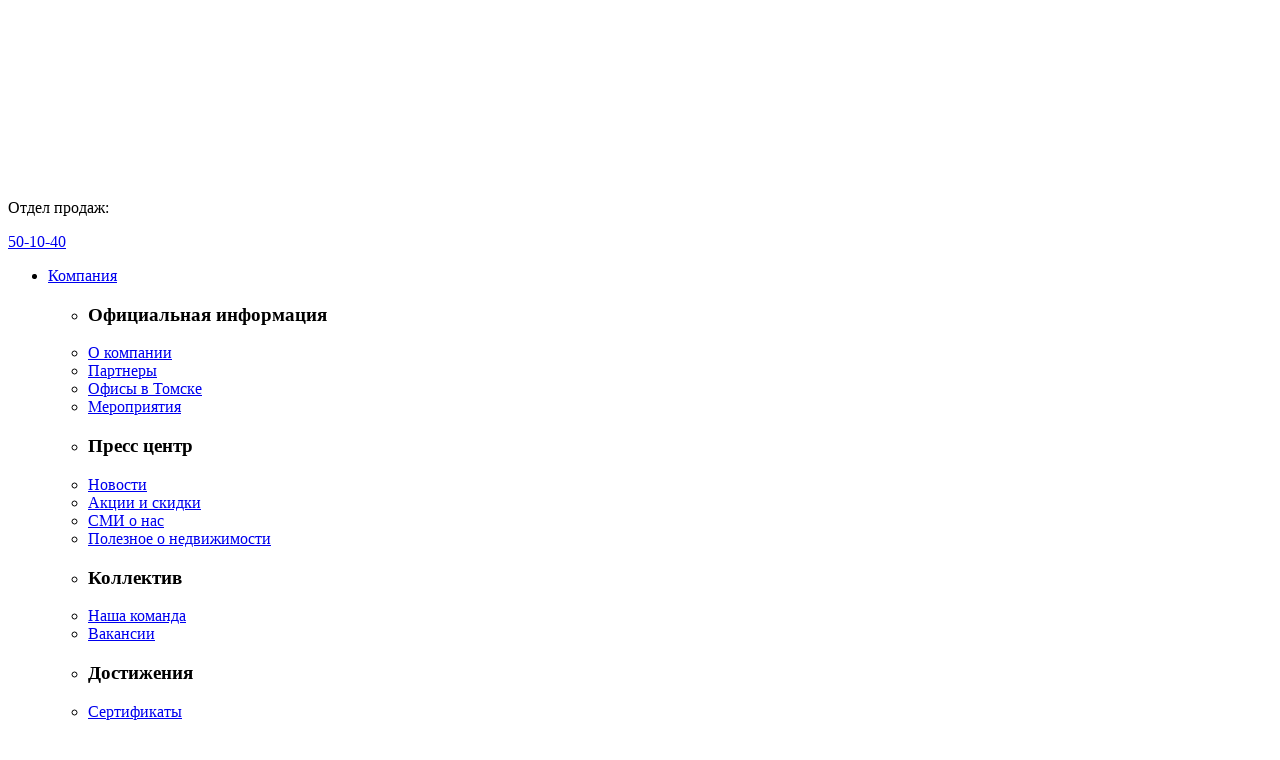

--- FILE ---
content_type: text/html; charset=UTF-8
request_url: https://gklaguna.ru/200
body_size: 13177
content:
<!doctype html>
<head>

	<meta http-equiv="Content-Type" content="text/html; charset=UTF-8" />
	
  	<meta name="author" content="Raubritter_MRBasil_dupe" />
	<link href="https://gklaguna.ru/wp-content/themes/mb-laguna/css/index_css.css" type="text/css" rel="stylesheet" />
	<link href="https://gklaguna.ru/wp-content/themes/mb-laguna/style.css" type="text/css" rel="stylesheet" />
	<script src="https://gklaguna.ru/wp-content/themes/mb-laguna/js/jquery-1.12.2.min.js"></script>
	<script src="https://gklaguna.ru/wp-content/themes/mb-laguna/js/jquery.mousewheel.js" type="text/javascript"></script>
	<script src="https://gklaguna.ru/wp-content/themes/mb-laguna/js/jquery.jscrollpane.min.js" type="text/javascript"></script>
	<script src="https://gklaguna.ru/wp-content/themes/mb-laguna/js/jquery.bxSlider.min.js" type="text/javascript"></script>
	<script src="https://gklaguna.ru/wp-content/themes/mb-laguna/js/script.js" type="text/javascript"></script>
    <script src="https://gklaguna.ru/wp-content/themes/mb-laguna/js/jquery.cookie.js" type="text/javascript"></script>
	<link href="https://gklaguna.ru/wp-content/themes/mb-laguna/fancy/jquery.fancybox.css" type="text/css" rel="stylesheet">
	<script src="https://gklaguna.ru/wp-content/themes/mb-laguna/fancy/jquery.fancybox.pack.js"></script>
	<script src="https://gklaguna.ru/wp-content/themes/mb-laguna/fancy/jquery.fancybox-thumbs.js"></script>
	<script>
$(function(){$('.imgMain').fancybox({maxHeight:600,maxWidth:800,helpers:{thumbs:{width:50,height:50}}});
})</script>  
	<script src="/wp-content/themes/mb-laguna/js/lemmon-slider.js"></script>
	<meta name='robots' content='index, follow, max-image-preview:large, max-snippet:-1, max-video-preview:-1' />

	<!-- This site is optimized with the Yoast SEO plugin v26.7 - https://yoast.com/wordpress/plugins/seo/ -->
	<title>Просто ипотека</title>
	<link rel="canonical" href="https://gklaguna.ru/200" />
	<meta name="twitter:label1" content="Написано автором" />
	<meta name="twitter:data1" content="ГК &quot;Лагуна&quot;" />
	<script type="application/ld+json" class="yoast-schema-graph">{"@context":"https://schema.org","@graph":[{"@type":"Article","@id":"https://gklaguna.ru/200#article","isPartOf":{"@id":"https://gklaguna.ru/200"},"author":{"name":"ГК \"Лагуна\"","@id":"https://gklaguna.ru/#/schema/person/f0207aa6dfacd0ed0809174a4bb4646f"},"headline":"Просто ипотека","datePublished":"2008-04-05T10:40:40+00:00","dateModified":"2013-11-11T13:31:23+00:00","mainEntityOfPage":{"@id":"https://gklaguna.ru/200"},"wordCount":19,"commentCount":0,"publisher":{"@id":"https://gklaguna.ru/#organization"},"articleSection":["Новости"],"inLanguage":"ru-RU","potentialAction":[{"@type":"CommentAction","name":"Comment","target":["https://gklaguna.ru/200#respond"]}]},{"@type":"WebPage","@id":"https://gklaguna.ru/200","url":"https://gklaguna.ru/200","name":"Просто ипотека","isPartOf":{"@id":"https://gklaguna.ru/#website"},"datePublished":"2008-04-05T10:40:40+00:00","dateModified":"2013-11-11T13:31:23+00:00","breadcrumb":{"@id":"https://gklaguna.ru/200#breadcrumb"},"inLanguage":"ru-RU","potentialAction":[{"@type":"ReadAction","target":["https://gklaguna.ru/200"]}]},{"@type":"BreadcrumbList","@id":"https://gklaguna.ru/200#breadcrumb","itemListElement":[{"@type":"ListItem","position":1,"name":"Главная страница","item":"https://gklaguna.ru/"},{"@type":"ListItem","position":2,"name":"Просто ипотека"}]},{"@type":"WebSite","@id":"https://gklaguna.ru/#website","url":"https://gklaguna.ru/","name":"Агентство недвижимости «Лагуна» — предложения по недвижимости в Томске","description":"","publisher":{"@id":"https://gklaguna.ru/#organization"},"potentialAction":[{"@type":"SearchAction","target":{"@type":"EntryPoint","urlTemplate":"https://gklaguna.ru/?s={search_term_string}"},"query-input":{"@type":"PropertyValueSpecification","valueRequired":true,"valueName":"search_term_string"}}],"inLanguage":"ru-RU"},{"@type":"Organization","@id":"https://gklaguna.ru/#organization","name":"ГК \"Лагуна\"","url":"https://gklaguna.ru/","logo":{"@type":"ImageObject","inLanguage":"ru-RU","@id":"https://gklaguna.ru/#/schema/logo/image/","url":"https://gklaguna.ru/wp-content/uploads/2018/07/logo.png","contentUrl":"https://gklaguna.ru/wp-content/uploads/2018/07/logo.png","width":171,"height":89,"caption":"ГК \"Лагуна\""},"image":{"@id":"https://gklaguna.ru/#/schema/logo/image/"}},{"@type":"Person","@id":"https://gklaguna.ru/#/schema/person/f0207aa6dfacd0ed0809174a4bb4646f","name":"ГК \"Лагуна\"","image":{"@type":"ImageObject","inLanguage":"ru-RU","@id":"https://gklaguna.ru/#/schema/person/image/","url":"https://secure.gravatar.com/avatar/81484d2e769e13ed94f0e229bbe68262887051ada9d5a5695295571882deb48a?s=96&d=mm&r=g","contentUrl":"https://secure.gravatar.com/avatar/81484d2e769e13ed94f0e229bbe68262887051ada9d5a5695295571882deb48a?s=96&d=mm&r=g","caption":"ГК \"Лагуна\""},"url":"http://laguna.gklaguna.ru/"}]}</script>
	<!-- / Yoast SEO plugin. -->


<link rel='dns-prefetch' href='//www.google.com' />
<link rel="alternate" type="application/rss+xml" title="Агентство недвижимости «Лагуна» — предложения по недвижимости в Томске &raquo; Лента комментариев к &laquo;Просто ипотека&raquo;" href="https://gklaguna.ru/200/feed" />
<link rel="alternate" title="oEmbed (JSON)" type="application/json+oembed" href="https://gklaguna.ru/wp-json/oembed/1.0/embed?url=https%3A%2F%2Fgklaguna.ru%2F200" />
<link rel="alternate" title="oEmbed (XML)" type="text/xml+oembed" href="https://gklaguna.ru/wp-json/oembed/1.0/embed?url=https%3A%2F%2Fgklaguna.ru%2F200&#038;format=xml" />
		<style>
			.lazyload,
			.lazyloading {
				max-width: 100%;
			}
		</style>
		<style id='wp-img-auto-sizes-contain-inline-css' type='text/css'>
img:is([sizes=auto i],[sizes^="auto," i]){contain-intrinsic-size:3000px 1500px}
/*# sourceURL=wp-img-auto-sizes-contain-inline-css */
</style>
<style id='wp-emoji-styles-inline-css' type='text/css'>

	img.wp-smiley, img.emoji {
		display: inline !important;
		border: none !important;
		box-shadow: none !important;
		height: 1em !important;
		width: 1em !important;
		margin: 0 0.07em !important;
		vertical-align: -0.1em !important;
		background: none !important;
		padding: 0 !important;
	}
/*# sourceURL=wp-emoji-styles-inline-css */
</style>
<style id='wp-block-library-inline-css' type='text/css'>
:root{--wp-block-synced-color:#7a00df;--wp-block-synced-color--rgb:122,0,223;--wp-bound-block-color:var(--wp-block-synced-color);--wp-editor-canvas-background:#ddd;--wp-admin-theme-color:#007cba;--wp-admin-theme-color--rgb:0,124,186;--wp-admin-theme-color-darker-10:#006ba1;--wp-admin-theme-color-darker-10--rgb:0,107,160.5;--wp-admin-theme-color-darker-20:#005a87;--wp-admin-theme-color-darker-20--rgb:0,90,135;--wp-admin-border-width-focus:2px}@media (min-resolution:192dpi){:root{--wp-admin-border-width-focus:1.5px}}.wp-element-button{cursor:pointer}:root .has-very-light-gray-background-color{background-color:#eee}:root .has-very-dark-gray-background-color{background-color:#313131}:root .has-very-light-gray-color{color:#eee}:root .has-very-dark-gray-color{color:#313131}:root .has-vivid-green-cyan-to-vivid-cyan-blue-gradient-background{background:linear-gradient(135deg,#00d084,#0693e3)}:root .has-purple-crush-gradient-background{background:linear-gradient(135deg,#34e2e4,#4721fb 50%,#ab1dfe)}:root .has-hazy-dawn-gradient-background{background:linear-gradient(135deg,#faaca8,#dad0ec)}:root .has-subdued-olive-gradient-background{background:linear-gradient(135deg,#fafae1,#67a671)}:root .has-atomic-cream-gradient-background{background:linear-gradient(135deg,#fdd79a,#004a59)}:root .has-nightshade-gradient-background{background:linear-gradient(135deg,#330968,#31cdcf)}:root .has-midnight-gradient-background{background:linear-gradient(135deg,#020381,#2874fc)}:root{--wp--preset--font-size--normal:16px;--wp--preset--font-size--huge:42px}.has-regular-font-size{font-size:1em}.has-larger-font-size{font-size:2.625em}.has-normal-font-size{font-size:var(--wp--preset--font-size--normal)}.has-huge-font-size{font-size:var(--wp--preset--font-size--huge)}.has-text-align-center{text-align:center}.has-text-align-left{text-align:left}.has-text-align-right{text-align:right}.has-fit-text{white-space:nowrap!important}#end-resizable-editor-section{display:none}.aligncenter{clear:both}.items-justified-left{justify-content:flex-start}.items-justified-center{justify-content:center}.items-justified-right{justify-content:flex-end}.items-justified-space-between{justify-content:space-between}.screen-reader-text{border:0;clip-path:inset(50%);height:1px;margin:-1px;overflow:hidden;padding:0;position:absolute;width:1px;word-wrap:normal!important}.screen-reader-text:focus{background-color:#ddd;clip-path:none;color:#444;display:block;font-size:1em;height:auto;left:5px;line-height:normal;padding:15px 23px 14px;text-decoration:none;top:5px;width:auto;z-index:100000}html :where(.has-border-color){border-style:solid}html :where([style*=border-top-color]){border-top-style:solid}html :where([style*=border-right-color]){border-right-style:solid}html :where([style*=border-bottom-color]){border-bottom-style:solid}html :where([style*=border-left-color]){border-left-style:solid}html :where([style*=border-width]){border-style:solid}html :where([style*=border-top-width]){border-top-style:solid}html :where([style*=border-right-width]){border-right-style:solid}html :where([style*=border-bottom-width]){border-bottom-style:solid}html :where([style*=border-left-width]){border-left-style:solid}html :where(img[class*=wp-image-]){height:auto;max-width:100%}:where(figure){margin:0 0 1em}html :where(.is-position-sticky){--wp-admin--admin-bar--position-offset:var(--wp-admin--admin-bar--height,0px)}@media screen and (max-width:600px){html :where(.is-position-sticky){--wp-admin--admin-bar--position-offset:0px}}
/*wp_block_styles_on_demand_placeholder:696cb98830e41*/
/*# sourceURL=wp-block-library-inline-css */
</style>
<style id='classic-theme-styles-inline-css' type='text/css'>
/*! This file is auto-generated */
.wp-block-button__link{color:#fff;background-color:#32373c;border-radius:9999px;box-shadow:none;text-decoration:none;padding:calc(.667em + 2px) calc(1.333em + 2px);font-size:1.125em}.wp-block-file__button{background:#32373c;color:#fff;text-decoration:none}
/*# sourceURL=/wp-includes/css/classic-themes.min.css */
</style>
<link rel='stylesheet' id='contact-form-7-css' href='https://gklaguna.ru/wp-content/plugins/contact-form-7/includes/css/styles.css?ver=6.1.4' type='text/css' media='all' />
<link rel='stylesheet' id='theme-my-login-css' href='https://gklaguna.ru/wp-content/plugins/theme-my-login/assets/styles/theme-my-login.min.css?ver=7.1.14' type='text/css' media='all' />
<script type="text/javascript" src="https://gklaguna.ru/wp-includes/js/jquery/jquery.min.js?ver=3.7.1" id="jquery-core-js"></script>
<script type="text/javascript" src="https://gklaguna.ru/wp-includes/js/jquery/jquery-migrate.min.js?ver=3.4.1" id="jquery-migrate-js"></script>
<link rel="https://api.w.org/" href="https://gklaguna.ru/wp-json/" /><link rel="alternate" title="JSON" type="application/json" href="https://gklaguna.ru/wp-json/wp/v2/posts/66053" /><link rel="EditURI" type="application/rsd+xml" title="RSD" href="https://gklaguna.ru/xmlrpc.php?rsd" />
<meta name="generator" content="WordPress 6.9" />
<link rel='shortlink' href='https://gklaguna.ru/?p=66053' />
		<script>
			document.documentElement.className = document.documentElement.className.replace('no-js', 'js');
		</script>
				<style>
			.no-js img.lazyload {
				display: none;
			}

			figure.wp-block-image img.lazyloading {
				min-width: 150px;
			}

			.lazyload,
			.lazyloading {
				--smush-placeholder-width: 100px;
				--smush-placeholder-aspect-ratio: 1/1;
				width: var(--smush-image-width, var(--smush-placeholder-width)) !important;
				aspect-ratio: var(--smush-image-aspect-ratio, var(--smush-placeholder-aspect-ratio)) !important;
			}

						.lazyload, .lazyloading {
				opacity: 0;
			}

			.lazyloaded {
				opacity: 1;
				transition: opacity 400ms;
				transition-delay: 0ms;
			}

					</style>
		<script src="//api-maps.yandex.ru/2.0-stable/?load=package.standard&lang=ru-RU" type="text/javascript"></script>
<script type="text/javascript" src="https://gklaguna.ru/wp-content/themes/mb-laguna/js/jcf.js"></script>
<script type="text/javascript" src="https://gklaguna.ru/wp-content/themes/mb-laguna/js/jcf.select.js"></script>
<script type="text/javascript">jcf.lib.domReady(function(){jcf.customForms.replaceAll()});
</script>
	<!-- Facebook Pixel Code -->
<script>
  !function(f,b,e,v,n,t,s)
  {if(f.fbq)return;n=f.fbq=function(){n.callMethod?
  n.callMethod.apply(n,arguments):n.queue.push(arguments)};
  if(!f._fbq)f._fbq=n;n.push=n;n.loaded=!0;n.version='2.0';
  n.queue=[];t=b.createElement(e);t.async=!0;
  t.src=v;s=b.getElementsByTagName(e)[0];
  s.parentNode.insertBefore(t,s)}(window, document,'script',
  'https://connect.facebook.net/en_US/fbevents.js');
  fbq('init', '1051307091699662');
  fbq('track', 'PageView');
</script>
<noscript><img height="1" width="1" style="display:none"
  src="https://www.facebook.com/tr?id=1051307091699662&ev=PageView&noscript=1"
/></noscript>
<!-- End Facebook Pixel Code -->


</head>
<body>
<div id="full">  
  <div class="wrapper">
    <div class="header">
      <a href="/" class="logo"><img data-src="https://gklaguna.ru/wp-content/themes/mb-laguna/images/logo.png" alt="Агентство недвижимости «Лагуна» — предложения по недвижимости в Томске" src="[data-uri]" class="lazyload" style="--smush-placeholder-width: 171px; --smush-placeholder-aspect-ratio: 171/89;" /></a>
      
	  <div class="header-phones">
				<div class="phone-item">
			<p>Отдел продаж:</p>
			<p><a href="tel:+73822501040">50-10-40</a></p>
		</div>
		
	  </div>
      
      <ul class="topmenu">
        <li>
          <a href="#"><span>Компания</span></a>
          <div class="nuclear">
            <ul>
              <li><h3>Официальная информация</h3></li>
<li><a href="https://gklaguna.ru/o-kompanii">О компании</a></li><li><a href="https://gklaguna.ru/partnery">Партнеры</a></li><li><a href="https://gklaguna.ru/contacts">Офисы в Томске</a></li><li><a href="https://gklaguna.ru/category/meropriyatiya">Мероприятия</a></li>	
            </ul>
            <ul>
              <li><h3>Пресс центр</h3></li>
<li><a href="https://gklaguna.ru/category/novosti">Новости</a></li><li><a href="https://gklaguna.ru/category/aktsii/">Акции и скидки</a></li><li><a href="https://gklaguna.ru/smi-o-nas-video">СМИ о нас</a></li><li><a href="https://gklaguna.ru/category/nedvijimost-v-tomske">Полезное о недвижимости</a></li>	
            </ul>
            <ul>
              <li><h3>Коллектив</h3></li>
<li><a href="https://gklaguna.ru/nasha-komanda">Наша команда</a></li><li><a href="https://gklaguna.ru/vakansii">Вакансии</a></li>	
            </ul>
            <ul>
              <li><h3>Достижения</h3></li>
<li><a href="https://gklaguna.ru/sertifikaty">Сертификаты</a></li><li><a href="https://gklaguna.ru/otzyvy">Отзывы</a></li>	
            </ul>
            <ul class="social_full">
              <li>Мы в сети:</li>
    <li><a href="http://vk.com/an_laguna" target="_blank"><img data-src="https://gklaguna.ru/wp-content/themes/mb-laguna/images/soc1.png" alt="Вконтакте" src="[data-uri]" class="lazyload" style="--smush-placeholder-width: 26px; --smush-placeholder-aspect-ratio: 26/25;" />Вконтакте</a></li>
            </ul>          </div>
        </li>
        <li>
          <a href="#"><span>Услуги</span></a>
          <div class="nuclear">
            <ul>
              <li><h3>Официальная информация</h3></li>
<li><a href="https://gklaguna.ru/novostrojki-bez-komissii">Новостройки без комиссии</a></li><li><a href="https://gklaguna.ru/uslugi-prodavcu">Вы решили продать свою квартиру…</a></li><li><a href="https://gklaguna.ru/uslugi-pokupatelyu">Услуги покупателю</a></li><li><a href="https://gklaguna.ru/arenda/">Аренда</a></li><li><a href="https://gklaguna.ru/yuridicheskie-uslugi">Юридические услуги</a></li><li><a href="https://gklaguna.ru/ipotechny-j-broker">Ипотечный брокер</a></li><li><a href="https://gklaguna.ru/prejskurant">Цены и тарифы</a></li>	
            </ul>
            <ul>
              <li><h3>Пресс центр</h3></li>
<li><a href="https://gklaguna.ru/category/novosti">Новости</a></li><li><a href="https://gklaguna.ru/category/aktsii/">Акции и скидки</a></li><li><a href="https://gklaguna.ru/smi-o-nas-video">СМИ о нас</a></li><li><a href="https://gklaguna.ru/category/nedvijimost-v-tomske">Полезное о недвижимости</a></li>	
            </ul>
            <ul>
              <li><h3>Достижения</h3></li>
<li><a href="https://gklaguna.ru/sertifikaty">Сертификаты</a></li><li><a href="https://gklaguna.ru/otzyvy">Отзывы</a></li>	
            </ul>
            <ul class="social_full">
              <li>Мы в сети:</li>
    <li><a href="http://vk.com/an_laguna" target="_blank"><img data-src="https://gklaguna.ru/wp-content/themes/mb-laguna/images/soc1.png" alt="Вконтакте" src="[data-uri]" class="lazyload" style="--smush-placeholder-width: 26px; --smush-placeholder-aspect-ratio: 26/25;" />Вконтакте</a></li>
            </ul>          </div>
        </li>
        <li>
          <a href="#"><span>Недвижимость</span></a>
          <div class="nuclear">
            <ul>
              <li><h3>Официальная информация</h3></li>
<li><a href="/">Лучшие предложения</a></li><li><a href="/karta/">Общий каталог</a></li><li><a href="https://gklaguna.ru/category/yasnaya-polyana">ЖК «Ясная Поляна» - современный микрорайон в Томске</a></li><li><a href="https://gklaguna.ru/arenda">Аренда недвижимости в Томске</a></li><li><a href="https://gklaguna.ru/podat-zayavku">Подать заявку</a></li>	
            </ul>
            <ul>
              <li><h3>Пресс центр</h3></li>
<li><a href="https://gklaguna.ru/category/novosti">Новости</a></li><li><a href="https://gklaguna.ru/category/aktsii/">Акции и скидки</a></li><li><a href="https://gklaguna.ru/smi-o-nas-video">СМИ о нас</a></li><li><a href="https://gklaguna.ru/category/nedvijimost-v-tomske">Полезное о недвижимости</a></li>	
            </ul>
            <!-- ul>
              <li><h3>Коллектив</h3></li>
<li><a href=""></a></li>	
            </ul>
            <ul>
              <li><h3>Достижения</h3></li>
<li><a href=""></a></li>	
            </ul -->
            <ul class="social_full">
              <li>Мы в сети:</li>
    <li><a href="http://vk.com/an_laguna" target="_blank"><img data-src="https://gklaguna.ru/wp-content/themes/mb-laguna/images/soc1.png" alt="Вконтакте" src="[data-uri]" class="lazyload" style="--smush-placeholder-width: 26px; --smush-placeholder-aspect-ratio: 26/25;" />Вконтакте</a></li>
            </ul>          </div>
        </li>
      </ul>
    </div>

    <div class="menu">
      <div class="menu-wrap nuclear">
<ul id="menu-main" class=""><li id="menu-item-2520785" class="menu-item menu-item-type-custom menu-item-object-custom menu-item-2520785"><a href="https://gklaguna.ru/kupit/?mbrtype=Квартира"><span>Квартиры</span></a></li>
<li id="menu-item-2520788" class="menu-item menu-item-type-custom menu-item-object-custom menu-item-2520788"><a href="https://gklaguna.ru/kupit/?mbrtype=Дома/дачи"><span>Дома и коттеджи</span></a></li>
<li id="menu-item-2281" class="menu-item menu-item-type-post_type menu-item-object-page menu-item-2281"><a href="https://gklaguna.ru/arenda"><span>Аренда</span></a></li>
<li id="menu-item-2520781" class="menu-item menu-item-type-post_type menu-item-object-page menu-item-2520781"><a href="https://gklaguna.ru/ipotechny-j-broker"><span>Ипотека</span></a></li>
<li id="menu-item-2520782" class="menu-item menu-item-type-post_type menu-item-object-page menu-item-2520782"><a href="https://gklaguna.ru/uslugi-prodavcu"><span>Продавцу</span></a></li>
<li id="menu-item-2520783" class="menu-item menu-item-type-post_type menu-item-object-page menu-item-2520783"><a href="https://gklaguna.ru/uslugi-pokupatelyu"><span>Покупателю</span></a></li>
<li id="menu-item-2774831" class="menu-item menu-item-type-post_type menu-item-object-page menu-item-2774831"><a href="https://gklaguna.ru/novostroyki"><span>Новостройки Томска</span></a></li>
</ul>	  	  
        <a href="/spisok-sravneniya/" class="list">Список сравнения (0)</a>  
      </div>
    </div>
    <div class="main">
      <div class="main_wrap">
        <div class="result nuclear">
          <ul class="breadscrumbs nuclear">
            <li><a href="https://gklaguna.ru">Главная</a></li>
			            <li class="last"><a href="https://gklaguna.ru/category/novosti">Новости</a></li>
          </ul>
          <div class="content">
	 
            <h1>Просто ипотека</h1>
		<p><H4><SPAN style="COLOR: #000000">В феврале 2007 года наши сотрудники прошли обучение в Региональном учебном центре г.Кемерово по программе «Просто ипотека».</SPAN></H4></p>
			
	            <hr class="zvv" /><script type="text/javascript" src="//yastatic.net/share/share.js" charset="utf-8"></script>
            <div class="cntr">Рассказать друзьям:&nbsp;<div class="yashare-auto-init" data-yashareL10n="ru" data-yashareType="none" data-yashareQuickServices="vkontakte,facebook,twitter,odnoklassniki,moimir,lj,friendfeed,moikrug"></div></div>
          </div>
        </div>
      </div>
    </div>  
  </div>
</div>    

<div id="footer">
	<div class="footer-parallax"></div>
    <div class="footer-center clearfix">
        <div class="footer_left">
        	<a href="/" class="logo"><img data-src="https://gklaguna.ru/wp-content/themes/mb-laguna/images/logo_small.jpg" alt="" src="[data-uri]" class="lazyload" style="--smush-placeholder-width: 99px; --smush-placeholder-aspect-ratio: 99/52;" /></a>
            <div class="addr">
                <h4>Наш адрес</h4>
                <p><b>Томск, Кирова, 59.</b><br />+7 (3822) 50-10-40</p>            </div>
            <p class="hours">    
            	Режим работы:<br />Понедельник – пятница с 9.00-19.00<br />Суббота – 10.00 – 18.00<br />Воскресенье - выходной            </p> 
        </div>
        <div class="footer_right">
        	<div class="dev-item">
                <div class="dev-icon">
                    <a href="http://www.bobyakov.ru">
                        <img data-src="https://gklaguna.ru/wp-content/themes/mb-laguna/images/dev-icon.gif" alt="" src="[data-uri]" class="lazyload" style="--smush-placeholder-width: 80px; --smush-placeholder-aspect-ratio: 80/50;" />
                    </a>
                </div>
                <div class="dev-item-info">
                    <span>Разработка и развитие &mdash; </span>
                    <span><a href="http://www.bobyakov.ru">веб-студия Бобяков.ру</a></span>
                </div>
            </div>
        </div>
        <div class="footer-holder">
        	<div class="float-block">
				                <div class="copyright">© 1998—2026 группа компаний «Лагуна»</div>
                                <ul class="footer-company-menu">
                <li><a href="https://gklaguna.ru/o-kompanii">О компании</a></li><li><a href="https://gklaguna.ru/politika-zashhity-i-obrabotki-personalnyh-dannyh">Пользовательское соглашение</a></li>                 </ul>
                
                <ul class="ftr-menu clearfix">
                    <li>
                      <ul>
                        <li><span>Услуги</span></li>
                <li><a href="/kuplya-prodazha/">Купля-продажа</a></li><li><a href="/">Ипотека</a></li><li><a href="/yuridicheskie-uslugi/">Оформление</a></li><li><a href="/prejskurant/">Прейскурант</a></li>			
                      </ul>
                    </li>
                    <li>
                      <ul>
                        <li><span>Ипотека</span></li>
                <li><a href="/ipotechny-j-kal-kulyator/">Ипотечный калькулятор</a></li><li><a href="/ipotechny-j-broker/">Ипотечный брокер</a></li><li><a href="https://gklaguna.ru/category/ipotechniy-subbotnik">Ипотечный субботник</a></li><li><a href="/partnery/">Банки-партнеры</a></li>		
                      </ul>
                    </li>
                    <li>
                      <ul> 
                        <li><span>Подать заявку</span></li>
                <li><a href="https://gklaguna.ru/ipotechny-j-broker">На ипотеку</a></li><li><a href="https://gklaguna.ru/uslugi-prodavcu">На продажу</a></li><li><a href="https://gklaguna.ru/uslugi-pokupatelyu">На покупку</a></li>                      </ul>
                    </li>
                  </ul>
              
                            <ul class="social_full">
              <li>Мы в сети:</li>
    <li><a href="http://vk.com/an_laguna" target="_blank"><img data-src="https://gklaguna.ru/wp-content/themes/mb-laguna/images/soc1.png" alt="Вконтакте" src="[data-uri]" class="lazyload" style="--smush-placeholder-width: 26px; --smush-placeholder-aspect-ratio: 26/25;" />Вконтакте</a></li>
            </ul>        	</div>
          
        </div>
        
        <!-- Yandex.Metrika counter -->
        <script type="text/javascript">
        (function (d, w, c) {
            (w[c] = w[c] || []).push(function() {
                try {
                    w.yaCounter23476066 = new Ya.Metrika({id:23476066,
                            clickmap:true,
                            trackLinks:true,
                            accurateTrackBounce:true});
                } catch(e) { }
            });
        
            var n = d.getElementsByTagName("script")[0],
                s = d.createElement("script"),
                f = function () { n.parentNode.insertBefore(s, n); };
            s.type = "text/javascript";
            s.async = true;
            s.src = (d.location.protocol == "https:" ? "https:" : "http:") + "//mc.yandex.ru/metrika/watch.js";
        
            if (w.opera == "[object Opera]") {
                d.addEventListener("DOMContentLoaded", f, false);
            } else { f(); }
        })(document, window, "yandex_metrika_callbacks");
        </script>
        <noscript><div><img src="//mc.yandex.ru/watch/23476066" style="position:absolute; left:-9999px;" alt="" /></div></noscript>
        <!-- /Yandex.Metrika counter -->

	</div>
</div>

	    <div id="policy_message">
    	<div class="section_center">
            <div class="message_part">На этом сайте используются cookie-файлы и другие аналогичные технологии, которые для удобства сохраняют сведения о ваших действиях на сайте. Если, прочитав это сообщение, вы остаетесь на сайте, это означает, что вы не возражаете против использования этих технологий.</div>
            <div class="block-buttons">
            	<a href="javascript:void(0)" class="submit-btn close">Хорошо</a>
                <a href="https://gklaguna.ru/politika-zashhity-i-obrabotki-personalnyh-dannyh" class="policy_more">Подробнее</a>
            </div>
        </div>
    </div>
    <script>
    jQuery(document).ready(function($){   

        /* policy message */
        $('#policy_message .close').click(function(){
            $.cookie('hidepolicy', 1, { expires: 14, path: '/'});
            $(this).closest('#policy_message').fadeOut(250);
            return false;
        })
    })
    </script>
    
<script src="https://gklaguna.ru/wp-content/themes/mb-laguna/js/jquery.nouislider.min.js" type="text/javascript"></script>
<script>
 	var sliders = $([]),
 		$sliderVals = [];

	$('.noUiSlider').each(function(i){
		var slider = $(this).noUiSlider(examples[i]);
		sliders = sliders.add(slider);
		$sliderVals.push(examples[i].start);
	});
	
	function sliderVals(c, data){
		var index = this.data('handles')[1].find('.noUi-active').length ? 1 : 0,
			val = $sliderVals[c] && $sliderVals[c].length ? (index == 0 ? $sliderVals[c][0]*1 : $sliderVals[c][1]*1) : sliders.eq(c).val()[0]*1,
			step;

		$sliderVals[c] = sliders.eq(c).val();

		$.each(data, $.proxy(function(n, r){
			if(r.to && val >= r.from && val < r.to) {step = r.step; return false;}
			if(!r.to && val >= r.from) step = r.step;
		}, this));

		return step;
	}
</script>
<script>
$(document).ready(function() { 
$('.excluz').addClass('active');
});
</script>


<script type="speculationrules">
{"prefetch":[{"source":"document","where":{"and":[{"href_matches":"/*"},{"not":{"href_matches":["/wp-*.php","/wp-admin/*","/wp-content/uploads/*","/wp-content/*","/wp-content/plugins/*","/wp-content/themes/mb-laguna/*","/*\\?(.+)"]}},{"not":{"selector_matches":"a[rel~=\"nofollow\"]"}},{"not":{"selector_matches":".no-prefetch, .no-prefetch a"}}]},"eagerness":"conservative"}]}
</script>
<script type="text/javascript" src="https://gklaguna.ru/wp-includes/js/dist/hooks.min.js?ver=dd5603f07f9220ed27f1" id="wp-hooks-js"></script>
<script type="text/javascript" src="https://gklaguna.ru/wp-includes/js/dist/i18n.min.js?ver=c26c3dc7bed366793375" id="wp-i18n-js"></script>
<script type="text/javascript" id="wp-i18n-js-after">
/* <![CDATA[ */
wp.i18n.setLocaleData( { 'text direction\u0004ltr': [ 'ltr' ] } );
//# sourceURL=wp-i18n-js-after
/* ]]> */
</script>
<script type="text/javascript" src="https://gklaguna.ru/wp-content/plugins/contact-form-7/includes/swv/js/index.js?ver=6.1.4" id="swv-js"></script>
<script type="text/javascript" id="contact-form-7-js-translations">
/* <![CDATA[ */
( function( domain, translations ) {
	var localeData = translations.locale_data[ domain ] || translations.locale_data.messages;
	localeData[""].domain = domain;
	wp.i18n.setLocaleData( localeData, domain );
} )( "contact-form-7", {"translation-revision-date":"2025-09-30 08:46:06+0000","generator":"GlotPress\/4.0.1","domain":"messages","locale_data":{"messages":{"":{"domain":"messages","plural-forms":"nplurals=3; plural=(n % 10 == 1 && n % 100 != 11) ? 0 : ((n % 10 >= 2 && n % 10 <= 4 && (n % 100 < 12 || n % 100 > 14)) ? 1 : 2);","lang":"ru"},"This contact form is placed in the wrong place.":["\u042d\u0442\u0430 \u043a\u043e\u043d\u0442\u0430\u043a\u0442\u043d\u0430\u044f \u0444\u043e\u0440\u043c\u0430 \u0440\u0430\u0437\u043c\u0435\u0449\u0435\u043d\u0430 \u0432 \u043d\u0435\u043f\u0440\u0430\u0432\u0438\u043b\u044c\u043d\u043e\u043c \u043c\u0435\u0441\u0442\u0435."],"Error:":["\u041e\u0448\u0438\u0431\u043a\u0430:"]}},"comment":{"reference":"includes\/js\/index.js"}} );
//# sourceURL=contact-form-7-js-translations
/* ]]> */
</script>
<script type="text/javascript" id="contact-form-7-js-before">
/* <![CDATA[ */
var wpcf7 = {
    "api": {
        "root": "https:\/\/gklaguna.ru\/wp-json\/",
        "namespace": "contact-form-7\/v1"
    }
};
//# sourceURL=contact-form-7-js-before
/* ]]> */
</script>
<script type="text/javascript" src="https://gklaguna.ru/wp-content/plugins/contact-form-7/includes/js/index.js?ver=6.1.4" id="contact-form-7-js"></script>
<script type="text/javascript" id="theme-my-login-js-extra">
/* <![CDATA[ */
var themeMyLogin = {"action":"","errors":[]};
//# sourceURL=theme-my-login-js-extra
/* ]]> */
</script>
<script type="text/javascript" src="https://gklaguna.ru/wp-content/plugins/theme-my-login/assets/scripts/theme-my-login.min.js?ver=7.1.14" id="theme-my-login-js"></script>
<script type="text/javascript" id="google-invisible-recaptcha-js-before">
/* <![CDATA[ */
var renderInvisibleReCaptcha = function() {

    for (var i = 0; i < document.forms.length; ++i) {
        var form = document.forms[i];
        var holder = form.querySelector('.inv-recaptcha-holder');

        if (null === holder) continue;
		holder.innerHTML = '';

         (function(frm){
			var cf7SubmitElm = frm.querySelector('.wpcf7-submit');
            var holderId = grecaptcha.render(holder,{
                'sitekey': '6LfrORwUAAAAALbWKWHnr5d_VPe5Xoq8BGIE6n4-', 'size': 'invisible', 'badge' : 'inline',
                'callback' : function (recaptchaToken) {
					if((null !== cf7SubmitElm) && (typeof jQuery != 'undefined')){jQuery(frm).submit();grecaptcha.reset(holderId);return;}
					 HTMLFormElement.prototype.submit.call(frm);
                },
                'expired-callback' : function(){grecaptcha.reset(holderId);}
            });

			if(null !== cf7SubmitElm && (typeof jQuery != 'undefined') ){
				jQuery(cf7SubmitElm).off('click').on('click', function(clickEvt){
					clickEvt.preventDefault();
					grecaptcha.execute(holderId);
				});
			}
			else
			{
				frm.onsubmit = function (evt){evt.preventDefault();grecaptcha.execute(holderId);};
			}


        })(form);
    }
};

//# sourceURL=google-invisible-recaptcha-js-before
/* ]]> */
</script>
<script type="text/javascript" async defer src="https://www.google.com/recaptcha/api.js?onload=renderInvisibleReCaptcha&amp;render=explicit" id="google-invisible-recaptcha-js"></script>
<script type="text/javascript" src="https://gklaguna.ru/wp-content/themes/mb-laguna/js/jquery.cookie.js?ver=6.9" id="jquery-cookie-js"></script>
<script type="text/javascript" src="https://gklaguna.ru/wp-content/themes/mb-laguna/js/jquery.validate.min.js?ver=6.9" id="validate-js"></script>
<script type="text/javascript" src="https://gklaguna.ru/wp-content/themes/mb-laguna/js/jquery.jcarousel.min.js?ver=6.9" id="jcarousel-js"></script>
<script type="text/javascript" src="https://gklaguna.ru/wp-content/themes/mb-laguna/js/jquery.ezmark.js?ver=6.9" id="ezmark-js"></script>
<script type="text/javascript" src="https://gklaguna.ru/wp-content/themes/mb-laguna/js/jquery.maskedinput.min.js?ver=6.9" id="maskedinput-js"></script>
<script type="text/javascript" src="https://gklaguna.ru/wp-content/themes/mb-laguna/js/jquery.circletpreloader.min.js?ver=6.9" id="circletpreloader-js"></script>
<script type="text/javascript" src="https://gklaguna.ru/wp-content/themes/mb-laguna/js/jquery.uploadfile.min.js?ver=6.9" id="uploadfile-js"></script>
<script type="text/javascript" src="https://gklaguna.ru/wp-content/themes/mb-laguna/js/jquery.scrollTo.min.js?ver=6.9" id="scrollTo-js"></script>
<script type="text/javascript" src="https://gklaguna.ru/wp-content/themes/mb-laguna/js/theme-script.js?ver=6.9" id="theme-script-js"></script>
<script type="text/javascript" src="https://gklaguna.ru/wp-content/plugins/page-links-to/dist/new-tab.js?ver=3.3.7" id="page-links-to-js"></script>
<script type="text/javascript" id="smush-lazy-load-js-before">
/* <![CDATA[ */
var smushLazyLoadOptions = {"autoResizingEnabled":false,"autoResizeOptions":{"precision":5,"skipAutoWidth":true}};
//# sourceURL=smush-lazy-load-js-before
/* ]]> */
</script>
<script type="text/javascript" src="https://gklaguna.ru/wp-content/plugins/wp-smushit/app/assets/js/smush-lazy-load.min.js?ver=3.23.1" id="smush-lazy-load-js"></script>
<script id="wp-emoji-settings" type="application/json">
{"baseUrl":"https://s.w.org/images/core/emoji/17.0.2/72x72/","ext":".png","svgUrl":"https://s.w.org/images/core/emoji/17.0.2/svg/","svgExt":".svg","source":{"concatemoji":"https://gklaguna.ru/wp-includes/js/wp-emoji-release.min.js?ver=6.9"}}
</script>
<script type="module">
/* <![CDATA[ */
/*! This file is auto-generated */
const a=JSON.parse(document.getElementById("wp-emoji-settings").textContent),o=(window._wpemojiSettings=a,"wpEmojiSettingsSupports"),s=["flag","emoji"];function i(e){try{var t={supportTests:e,timestamp:(new Date).valueOf()};sessionStorage.setItem(o,JSON.stringify(t))}catch(e){}}function c(e,t,n){e.clearRect(0,0,e.canvas.width,e.canvas.height),e.fillText(t,0,0);t=new Uint32Array(e.getImageData(0,0,e.canvas.width,e.canvas.height).data);e.clearRect(0,0,e.canvas.width,e.canvas.height),e.fillText(n,0,0);const a=new Uint32Array(e.getImageData(0,0,e.canvas.width,e.canvas.height).data);return t.every((e,t)=>e===a[t])}function p(e,t){e.clearRect(0,0,e.canvas.width,e.canvas.height),e.fillText(t,0,0);var n=e.getImageData(16,16,1,1);for(let e=0;e<n.data.length;e++)if(0!==n.data[e])return!1;return!0}function u(e,t,n,a){switch(t){case"flag":return n(e,"\ud83c\udff3\ufe0f\u200d\u26a7\ufe0f","\ud83c\udff3\ufe0f\u200b\u26a7\ufe0f")?!1:!n(e,"\ud83c\udde8\ud83c\uddf6","\ud83c\udde8\u200b\ud83c\uddf6")&&!n(e,"\ud83c\udff4\udb40\udc67\udb40\udc62\udb40\udc65\udb40\udc6e\udb40\udc67\udb40\udc7f","\ud83c\udff4\u200b\udb40\udc67\u200b\udb40\udc62\u200b\udb40\udc65\u200b\udb40\udc6e\u200b\udb40\udc67\u200b\udb40\udc7f");case"emoji":return!a(e,"\ud83e\u1fac8")}return!1}function f(e,t,n,a){let r;const o=(r="undefined"!=typeof WorkerGlobalScope&&self instanceof WorkerGlobalScope?new OffscreenCanvas(300,150):document.createElement("canvas")).getContext("2d",{willReadFrequently:!0}),s=(o.textBaseline="top",o.font="600 32px Arial",{});return e.forEach(e=>{s[e]=t(o,e,n,a)}),s}function r(e){var t=document.createElement("script");t.src=e,t.defer=!0,document.head.appendChild(t)}a.supports={everything:!0,everythingExceptFlag:!0},new Promise(t=>{let n=function(){try{var e=JSON.parse(sessionStorage.getItem(o));if("object"==typeof e&&"number"==typeof e.timestamp&&(new Date).valueOf()<e.timestamp+604800&&"object"==typeof e.supportTests)return e.supportTests}catch(e){}return null}();if(!n){if("undefined"!=typeof Worker&&"undefined"!=typeof OffscreenCanvas&&"undefined"!=typeof URL&&URL.createObjectURL&&"undefined"!=typeof Blob)try{var e="postMessage("+f.toString()+"("+[JSON.stringify(s),u.toString(),c.toString(),p.toString()].join(",")+"));",a=new Blob([e],{type:"text/javascript"});const r=new Worker(URL.createObjectURL(a),{name:"wpTestEmojiSupports"});return void(r.onmessage=e=>{i(n=e.data),r.terminate(),t(n)})}catch(e){}i(n=f(s,u,c,p))}t(n)}).then(e=>{for(const n in e)a.supports[n]=e[n],a.supports.everything=a.supports.everything&&a.supports[n],"flag"!==n&&(a.supports.everythingExceptFlag=a.supports.everythingExceptFlag&&a.supports[n]);var t;a.supports.everythingExceptFlag=a.supports.everythingExceptFlag&&!a.supports.flag,a.supports.everything||((t=a.source||{}).concatemoji?r(t.concatemoji):t.wpemoji&&t.twemoji&&(r(t.twemoji),r(t.wpemoji)))});
//# sourceURL=https://gklaguna.ru/wp-includes/js/wp-emoji-loader.min.js
/* ]]> */
</script>


<script type="text/javascript">
function removeObjectFromArray (myArray, someObject) {
	var newArray = jQuery.grep(myArray, function(value) {
    		return value.id != someObject.id;
	});
	return newArray;
}

function checkNumberFields(e, k){
	var str = jQuery(e).val();
	var new_str = s = "";
	for(var i=0; i < str.length; i++){
		s = str.substr(i,1);
		if(s!=" " && isNaN(s) == false){// если цифра
			new_str += s;
		}
	}
	if(eval(new_str) == 0){ new_str = ""; }
  new_str=new_str.replace(/(\d)(?=(\d\d\d)+([^\d]|$))/g, '$1 ');
	jQuery(e).val(new_str);
}
function summ_propis (tsnd, miln) {
	var fst;
	fst=$('#rng1').val();
	var rezfst='';
	var lst;
	lst=$('#rng2').val();
	var rezlst='';
	if((lst / 1000000 | 0)>0)
		{ rezlst=(lst / 1000000 | 0).toString()+(!miln ? ' млн. ' : miln); }
	lst=lst- (lst / 1000000 | 0)*1000000;
	if((lst / 1000 | 0)>0)
		{ rezlst+=(lst / 1000 | 0).toString()+(!tsnd ? ' т.р. ' : tsnd)}
	if((fst / 1000000 | 0)>0)
		{ rezfst=(fst / 1000000 | 0).toString()+(!miln ? ' млн. ' : miln); }
	fst=fst- (fst / 1000000 | 0)*1000000;
	if((fst / 1000 | 0)>0)
		{ rezfst+=(fst / 1000 | 0).toString()+(!tsnd ? ' т.р. ' : tsnd)}
	if($('#rng1').val()*1 >= 15000000) rezfst = 'свыше '+rezfst;
	if($('#rng2').val()*1 >= 15000000) rezlst = 'свыше '+rezlst;
	$('#rng1s').html(rezfst);
	$('#rng2s').html(rezlst);
}

$(function(){

$("input.sb-inp").keyup(function(event){// когда пользователь отпускает клавишу клавиатуры
    checkNumberFields(this, event);
}).keypress(function(event){// когда пользователь нажимает клавишу клавиатуры и удерживает её в нажатом состоянии
    checkNumberFields(this, event);
}).change(function(event){// когда поля теряет фокус
    checkNumberFields(this, event);
}).click(function(){
	this.select();
});

$("input.inp43").keyup(function(event){// когда пользователь отпускает клавишу клавиатуры
    checkNumberFields(this, event);
}).keypress(function(event){// когда пользователь нажимает клавишу клавиатуры и удерживает её в нажатом состоянии
    checkNumberFields(this, event);
}).change(function(event){// когда поля теряет фокус
    checkNumberFields(this, event);
}).click(function(){
	this.select();
});
if(examples) {
	$.each(examples, function(n, ex) {
		if($.isFunction(ex.slide)) ex.slide();
	});
}

$('.sbm').click(function(e){
  var $summa;
  var $srok;
  var $p;
  var $n;
  var $rez;
  var $proc;
	if($('#summa').val().length) {
		$summa=$('#summa').val();
    $summa=$summa.replace(/ /g, '');
	$.cookie('mbrtype',"", {path: '/',expires: -1});
	$.cookie('mbdregion',"", {path: '/',expires: -1});
	$.cookie('mbrcol',"", {path: '/',expires: -1});
	$.cookie('rng1',"", {path: '/',expires: -1});
	$.cookie('rng2',"", {path: '/',expires: -1});
	$.cookie('rng3',"", {path: '/',expires: -1});
	$.cookie('rng4',"", {path: '/',expires: -1});
	$.cookie('mbbtype',"", {path: '/',expires: -1});
	$.cookie('allsqw1',"", {path: '/',expires: -1});
	$.cookie('allsqw2',"", {path: '/',expires: -1});
	$.cookie('kuhsqw1',"", {path: '/',expires: -1});
	$.cookie('kuhsqw2',"", {path: '/',expires: -1});
	$.cookie('mbmater',"", {path: '/',expires: -1});
	$.cookie('etag1',"", {path: '/',expires: -1});
	$.cookie('etag2',"", {path: '/',expires: -1});
	$.cookie('mbnfirst',"", {path: '/',expires: -1});
	$.cookie('mbnlast',"", {path: '/',expires: -1});
	$.cookie('etagnost',"", {path: '/',expires: -1});
	$.cookie('mbexcluzive',"", {path: '/',expires: -1});
	$.cookie('mbrsan',"", {path: '/',expires: -1});
	$.cookie('mbbalk',"", {path: '/',expires: -1});
	$.cookie('sovmsan',"", {path: '/',expires: -1});
	$.cookie('mblodg',"", {path: '/',expires: -1});
	$.cookie('rng1',$summa-150000, {path: '/', });
	$.cookie('rng2',$summa, {path: '/', });
	} else {
		alert("Не указана Стоимость квартиры");
		return false;
	}
	if($('#fsumma').val().length) {
		$summa=$summa-($('#fsumma').val()).replace(/ /g, '');;
	}
  if($(".select-sel49 span.center").html()=='7') { $proc= 0.1295; }
  if($(".select-sel49 span.center").html()=='15') { $proc= 0.1330; }
  if($(".select-sel49 span.center").html()=='25') { $proc= 0.1360; }
  if($(".select-sel49 span.center").html()=='50') { $proc= 0.1360; }
  $p=(1/12)*$proc;
  $n=12*parseInt($(".select-sel49 span.center").html());
  $rez=Math.round($summa*($p+$p/(Math.pow(1+$p,$n)-1))).toFixed(0);
  $('.podobrat').css( "display", "block" );
  $rez=$rez.replace(/(\d)(?=(\d\d\d)+([^\d]|$))/g, '$1 ');
  $('.monthrez').html($rez+" р*");
});

$("form.ipcalc").submit(function() {return false;});

$('a.clear_list').click(function(e){$.cookie('sravn','', {path: '/',expires: -1})});

$('a.find').click(function(e){e.preventDefault(); $('.topsearch').submit()});

$('a.delobj').click(function(e){
	var sravn="";
	var filter = [];
	var sravnval = $(this).attr("href");
	sravn=$.cookie('sravn');
	filter = eval(sravn);
	filter.splice( $.inArray(sravnval, filter), 1 );
	$('a.list').html('Список сравнения ('+filter.length+')');
	filter=JSON.stringify(filter);//конвертирование в строку
	$.cookie('sravn',filter, {path: '/',expires: 7});
});

$('a.list').click(function(e){if (!$.cookie('sravn')){  e.preventDefault(); }});

if ($.cookie('sravn')) {
	var sravn="";
	var filter = [];
	var ftemp = [];
	sravn=$.cookie('sravn');
	filter = eval(sravn);
	$('a.list').html('Список сравнения ('+filter.length+')');
}

$('.addobj').click(function(e){
	e.preventDefault();
	var sravn="";
	var filter = [];
	var ftemp = [];
	if ($.cookie('sravn')) 	{
		sravn=$.cookie('sravn');
		filter = eval(sravn);
	}
	var sravnval = $(this).attr("href");
	filter.push(sravnval);
	ftemp = filter;
	filter =[];
	$.each(ftemp, function(i, el){
		if($.inArray(el, filter) === -1)
			filter.push(el);
	});
	$('a.list').html('Список сравнения ('+filter.length+')');
    filter=JSON.stringify(filter);//конвертирование в строку
    $.cookie('sravn',filter, {path: '/',});//запись в куки
});

$('.mater  li a').click(function(e){
	e.preventDefault();
    var mbval = $(this).data('id');
    $('#mbmater').val(mbval);
});

$('.room li a').click(function(e){
	e.preventDefault();
    var mbval = $(this).html();
    $('#mbrcol').val(mbval);
});

$('.district1 li a').click(function(e){
	e.preventDefault();
  var mbval = $(this).data('id');
  var oldval = $('#mbdregion').val();
	var newval = oldval;
	var arr = newval?newval.split(","):[];
	var arr1 = [];
	if($.inArray(mbval, arr) === -1) { arr.push(mbval); }
	else	{
    $.each(arr, function(i, el){if(!(el == mbval))arr1.push(el);});
		arr=arr1;
	}
	arr.join(",");
  $('#mbdregion').val(arr);
});

$('.room1 li a').click(function(e){
	e.preventDefault();
  var mbval = $(this).html();
  var oldval = $('#mbrcol').val();
	var newval = oldval;
	var arr = newval?newval.split(","):[];
	var arr1 = [];
	if($.inArray(mbval, arr) === -1){ arr.push(mbval); }
	else	{
    $.each(arr, function(i, el){if(!(el == mbval))arr1.push(el)});
		arr=arr1;
	}
	arr.join(",");
  $('#mbrcol').val(arr);
});

$('.district2 li a').click(function(e){
  e.preventDefault();
  var mbval = $(this).html();
  $('#mbmaterial').val(mbval);
});
if($('.filter_additional>.additional_box>div:visible').length) $('.filter_additional .filter_reset').show();
});
</script>

</body>
</html>
